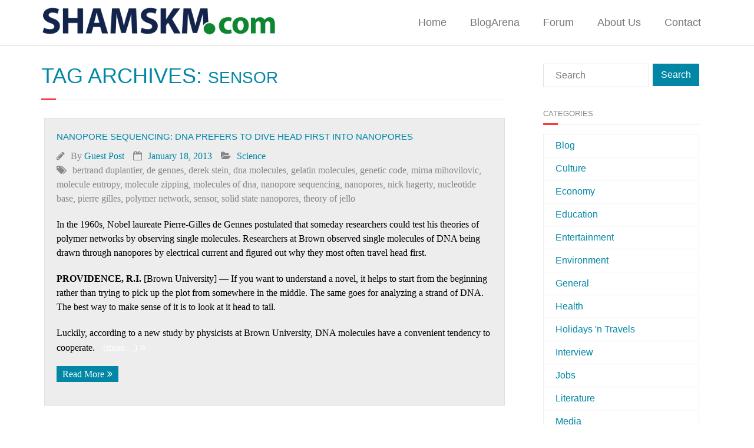

--- FILE ---
content_type: text/html; charset=UTF-8
request_url: https://www.shamskm.com/tag/sensor/
body_size: 13862
content:
<!DOCTYPE html>

<html lang="en-US">
<head>
<meta charset="UTF-8" />
<meta name="viewport" content="width=device-width" />
<link rel="profile" href="//gmpg.org/xfn/11" />
<link rel="pingback" href="https://www.shamskm.com/xmlrpc.php" />
	
<script src="https://cloud.ccm19.de/app.js?apiKey=e4e9c30a570df3c39138f9485509bb29db401f5c6e955aed&amp;domain=690b45eaf93564f19705f4b7" referrerpolicy="origin"></script>

<title>sensor &#8211; Shamskm: A site to exchange knowledge and solutions</title>
<meta name='robots' content='max-image-preview:large' />
<link rel='dns-prefetch' href='//dl.dropboxusercontent.com' />
<link rel='dns-prefetch' href='//s.w.org' />
<link rel="alternate" type="application/rss+xml" title="Shamskm: A site to exchange knowledge and solutions &raquo; Feed" href="https://www.shamskm.com/feed/" />
<link rel="alternate" type="application/rss+xml" title="Shamskm: A site to exchange knowledge and solutions &raquo; Comments Feed" href="https://www.shamskm.com/comments/feed/" />
<script id="wpp-js" src="https://www.shamskm.com/wp-content/plugins/wordpress-popular-posts/assets/js/wpp.min.js?ver=7.2.0" data-sampling="0" data-sampling-rate="100" data-api-url="https://www.shamskm.com/wp-json/wordpress-popular-posts" data-post-id="0" data-token="7de39bcecd" data-lang="0" data-debug="0" type="text/javascript"></script>
<link rel="alternate" type="application/rss+xml" title="Shamskm: A site to exchange knowledge and solutions &raquo; sensor Tag Feed" href="https://www.shamskm.com/tag/sensor/feed/" />
		<script type="text/javascript">
			window._wpemojiSettings = {"baseUrl":"https:\/\/s.w.org\/images\/core\/emoji\/13.1.0\/72x72\/","ext":".png","svgUrl":"https:\/\/s.w.org\/images\/core\/emoji\/13.1.0\/svg\/","svgExt":".svg","source":{"concatemoji":"https:\/\/www.shamskm.com\/wp-includes\/js\/wp-emoji-release.min.js?ver=5.8.3"}};
			!function(e,a,t){var n,r,o,i=a.createElement("canvas"),p=i.getContext&&i.getContext("2d");function s(e,t){var a=String.fromCharCode;p.clearRect(0,0,i.width,i.height),p.fillText(a.apply(this,e),0,0);e=i.toDataURL();return p.clearRect(0,0,i.width,i.height),p.fillText(a.apply(this,t),0,0),e===i.toDataURL()}function c(e){var t=a.createElement("script");t.src=e,t.defer=t.type="text/javascript",a.getElementsByTagName("head")[0].appendChild(t)}for(o=Array("flag","emoji"),t.supports={everything:!0,everythingExceptFlag:!0},r=0;r<o.length;r++)t.supports[o[r]]=function(e){if(!p||!p.fillText)return!1;switch(p.textBaseline="top",p.font="600 32px Arial",e){case"flag":return s([127987,65039,8205,9895,65039],[127987,65039,8203,9895,65039])?!1:!s([55356,56826,55356,56819],[55356,56826,8203,55356,56819])&&!s([55356,57332,56128,56423,56128,56418,56128,56421,56128,56430,56128,56423,56128,56447],[55356,57332,8203,56128,56423,8203,56128,56418,8203,56128,56421,8203,56128,56430,8203,56128,56423,8203,56128,56447]);case"emoji":return!s([10084,65039,8205,55357,56613],[10084,65039,8203,55357,56613])}return!1}(o[r]),t.supports.everything=t.supports.everything&&t.supports[o[r]],"flag"!==o[r]&&(t.supports.everythingExceptFlag=t.supports.everythingExceptFlag&&t.supports[o[r]]);t.supports.everythingExceptFlag=t.supports.everythingExceptFlag&&!t.supports.flag,t.DOMReady=!1,t.readyCallback=function(){t.DOMReady=!0},t.supports.everything||(n=function(){t.readyCallback()},a.addEventListener?(a.addEventListener("DOMContentLoaded",n,!1),e.addEventListener("load",n,!1)):(e.attachEvent("onload",n),a.attachEvent("onreadystatechange",function(){"complete"===a.readyState&&t.readyCallback()})),(n=t.source||{}).concatemoji?c(n.concatemoji):n.wpemoji&&n.twemoji&&(c(n.twemoji),c(n.wpemoji)))}(window,document,window._wpemojiSettings);
		</script>
		<style type="text/css">
img.wp-smiley,
img.emoji {
	display: inline !important;
	border: none !important;
	box-shadow: none !important;
	height: 1em !important;
	width: 1em !important;
	margin: 0 .07em !important;
	vertical-align: -0.1em !important;
	background: none !important;
	padding: 0 !important;
}
</style>
	<link rel='stylesheet' id='wp-block-library-css'  href='https://www.shamskm.com/wp-includes/css/dist/block-library/style.min.css?ver=5.8.3' type='text/css' media='all' />
<link rel='stylesheet' id='wpos-slick-style-css'  href='https://www.shamskm.com/wp-content/plugins/blog-designer-for-post-and-widget/assets/css/slick.css?ver=2.7.5' type='text/css' media='all' />
<link rel='stylesheet' id='bdpw-public-css-css'  href='https://www.shamskm.com/wp-content/plugins/blog-designer-for-post-and-widget/assets/css/bdpw-public.css?ver=2.7.5' type='text/css' media='all' />
<link rel='stylesheet' id='contact-form-7-css'  href='https://www.shamskm.com/wp-content/plugins/contact-form-7/includes/css/styles.css?ver=5.5.3' type='text/css' media='all' />
<link rel='stylesheet' id='wordpress-popular-posts-css-css'  href='https://www.shamskm.com/wp-content/plugins/wordpress-popular-posts/assets/css/wpp.css?ver=7.2.0' type='text/css' media='all' />
<link rel='stylesheet' id='parent-style-css'  href='https://www.shamskm.com/wp-content/themes/Minamaze_Pro/style.css?ver=5.8.3' type='text/css' media='all' />
<link rel='stylesheet' id='prettyPhoto-css'  href='https://www.shamskm.com/wp-content/themes/Minamaze_Pro/lib/extentions/prettyPhoto/css/prettyPhoto.css?ver=3.1.6' type='text/css' media='all' />
<link rel='stylesheet' id='thinkup-bootstrap-css'  href='https://www.shamskm.com/wp-content/themes/Minamaze_Pro/lib/extentions/bootstrap/css/bootstrap.min.css?ver=2.3.2' type='text/css' media='all' />
<link rel='stylesheet' id='dashicons-css'  href='https://www.shamskm.com/wp-includes/css/dashicons.min.css?ver=5.8.3' type='text/css' media='all' />
<link rel='stylesheet' id='font-awesome-css'  href='https://www.shamskm.com/wp-content/themes/Minamaze_Pro/lib/extentions/font-awesome/css/font-awesome.min.css?ver=4.7.0' type='text/css' media='all' />
<link rel='stylesheet' id='thinkup-shortcodes-css'  href='https://www.shamskm.com/wp-content/themes/Minamaze_Pro/styles/style-shortcodes.css?ver=1.11.0' type='text/css' media='all' />
<link rel='stylesheet' id='thinkup-style-css'  href='https://www.shamskm.com/wp-content/themes/Klecksquadrat/style.css?ver=1.11.0' type='text/css' media='all' />
<link rel='stylesheet' id='thinkup-portfolio-css'  href='https://www.shamskm.com/wp-content/themes/Minamaze_Pro/styles/style-portfolio.css?ver=1.11.0' type='text/css' media='all' />
<link rel='stylesheet' id='thinkup-responsive-css'  href='https://www.shamskm.com/wp-content/themes/Minamaze_Pro/styles/style-responsive.css?ver=1.11.0' type='text/css' media='all' />
<script type='text/javascript' src='https://www.shamskm.com/wp-includes/js/jquery/jquery.min.js?ver=3.6.0' id='jquery-core-js'></script>
<script type='text/javascript' src='https://www.shamskm.com/wp-includes/js/jquery/jquery-migrate.min.js?ver=3.3.2' id='jquery-migrate-js'></script>
<script type='text/javascript' src='https://www.shamskm.com/wp-content/themes/Minamaze_Pro/lib/scripts/plugins/sticky/jquery.sticky.js?ver=true' id='sticky-js'></script>
<script type='text/javascript' src='https://www.shamskm.com/wp-content/themes/Minamaze_Pro/lib/scripts/plugins/videoBG/jquery.videoBG.js?ver=0.2' id='videobg-js'></script>
<script type='text/javascript' src='https://www.shamskm.com/wp-content/themes/Minamaze_Pro/lib/scripts/retina.js?ver=0.0.2' id='retina-js'></script>
<script type='text/javascript' id='tweetscroll-js-extra'>
/* <![CDATA[ */
var PiTweetScroll = {"ajaxrequests":"https:\/\/www.shamskm.com\/wp-admin\/admin-ajax.php"};
/* ]]> */
</script>
<script type='text/javascript' src='https://www.shamskm.com/wp-content/themes/Minamaze_Pro/lib/widgets/twitterfeed/js/jquery.tweetscroll.js?ver=5.8.3' id='tweetscroll-js'></script>
<link rel="https://api.w.org/" href="https://www.shamskm.com/wp-json/" /><link rel="alternate" type="application/json" href="https://www.shamskm.com/wp-json/wp/v2/tags/13774" /><link rel="EditURI" type="application/rsd+xml" title="RSD" href="https://www.shamskm.com/xmlrpc.php?rsd" />
<link rel="wlwmanifest" type="application/wlwmanifest+xml" href="https://www.shamskm.com/wp-includes/wlwmanifest.xml" /> 
<meta name="generator" content="WordPress 5.8.3" />
<style type="text/css">0</style>            <style id="wpp-loading-animation-styles">@-webkit-keyframes bgslide{from{background-position-x:0}to{background-position-x:-200%}}@keyframes bgslide{from{background-position-x:0}to{background-position-x:-200%}}.wpp-widget-block-placeholder,.wpp-shortcode-placeholder{margin:0 auto;width:60px;height:3px;background:#dd3737;background:linear-gradient(90deg,#dd3737 0%,#571313 10%,#dd3737 100%);background-size:200% auto;border-radius:3px;-webkit-animation:bgslide 1s infinite linear;animation:bgslide 1s infinite linear}</style>
            <link rel="Shortcut Icon" type="image/x-icon" href="https://www.shamskm.com/wp-content/uploads/2020/12/shamskm-130.png" /><style type="text/css">
#content, #content button, #content input, #content select, #content textarea { font-size:16px}
#introaction-core, #introaction-core button, #introaction-core input, #introaction-core select, #introaction-core textarea { font-size:16px}
#outroaction-core, #outroaction-core button, #outroaction-core input, #outroaction-core select, #outroaction-core textarea { font-size:16px}
h3, #content h3,#introaction-core h3, #outroaction-core h3 { font-size:16px}
#pre-header #pre-header-core .menu > li > a, #pre-header-social li, #pre-header-social li a, #pre-header-search input { font-size:18px}
#pre-header #pre-header-core .sub-menu a { font-size:18px}
#header #header-core .menu > li > a, #header-responsive li a { font-size:18px}
#header #header-core .sub-menu a { font-size:18px}
</style><style>#body-core {background: #FFFFFF;}h1,h2,h3,h4,h5,h6 {color: #0187a5;}body,button,input,select,textarea {color: #000000;}#content a {color: #0187a5;}#content a:hover {color: #13244c;}#header,.header-style2.header-sticky #header-links {background: #FFFFFF !important;}.header-style2.header-sticky .is-sticky #header-links {border: none;}#header .menu > li.menu-hover > a,#header .menu > li.current_page_item > a,#header .menu > li.current-menu-ancestor > a,#header .menu > li > a:hover {background: #13244c;}#header .header-links > ul > li a {color: #777777;}#header .menu > li.menu-hover > a,#header .menu > li.current_page_item > a,#header .menu > li.current-menu-ancestor > a,#header .menu > li > a:hover {color: #FFFFFF;}#header .header-links .sub-menu {background: #FFFFFF;}#header .header-links .sub-menu li:hover,#header .header-links .sub-menu .current-menu-item {background: #FFFFFF;}#header .header-links .sub-menu a {border: none;}#header .header-links .sub-menu a {color: #777777;}#header .header-links .sub-menu a:hover,#header .header-links .sub-menu .current-menu-item a {color: #0187a5;}#header .header-links .sub-menu,#header .header-links .sub-menu li,.header-style2 #header-links {border-color: #FFFFFF;}#header .header-links .sub-menu a {border: none;}</style></head>

<body class="archive tag tag-sensor tag-13774 layout-sidebar-right layout-responsive layout-wide header-style1 header-sticky blog-style1 group-blog">
<div id="body-core" class="hfeed site">

	<header id="site-header">

		
		<div id="pre-header">
		<div class="wrap-safari">
		<div id="pre-header-core" class="main-navigation">
  
			
			
			
		</div>
		</div>
		</div>
		<!-- #pre-header -->

		<div id="header">
		<div id="header-core">

			<div id="logo">
			<a rel="home" href="https://www.shamskm.com/"><img src="https://www.shamskm.com/wp-content/uploads/2020/12/shamskm-130.png" alt="Logo"></a>			</div>

			<div id="header-links" class="main-navigation">
			<div id="header-links-inner" class="header-links">
				<ul id="menu-menu-1" class="menu"><li id="menu-item-30565" class="menu-item menu-item-type-custom menu-item-object-custom menu-item-30565"><a href="https://shamskm.com/">Home</a></li>
<li id="menu-item-30570" class="menu-item menu-item-type-post_type menu-item-object-page menu-item-30570"><a href="https://www.shamskm.com/blog/">BlogArena</a></li>
<li id="menu-item-30569" class="menu-item menu-item-type-custom menu-item-object-custom menu-item-30569"><a href="https://shamskm.com/forum/">Forum</a></li>
<li id="menu-item-30566" class="menu-item menu-item-type-post_type menu-item-object-page menu-item-30566"><a href="https://www.shamskm.com/about/">About Us</a></li>
<li id="menu-item-30568" class="menu-item menu-item-type-post_type menu-item-object-page menu-item-30568"><a href="https://www.shamskm.com/contact/">Contact</a></li>
</ul>			</div>
			</div>
			<!-- #header-links .main-navigation -->

			<div id="header-responsive"><a class="btn-navbar" data-toggle="collapse" data-target=".nav-collapse"><span class="icon-bar"></span><span class="icon-bar"></span><span class="icon-bar"></span></a><div id="header-responsive-inner" class="responsive-links nav-collapse collapse"><ul id="menu-menu-2" class=""><li class="menu-item menu-item-type-custom menu-item-object-custom menu-item-30565"><a href="https://shamskm.com/">Home</a></li>
<li class="menu-item menu-item-type-post_type menu-item-object-page menu-item-30570"><a href="https://www.shamskm.com/blog/">BlogArena</a></li>
<li class="menu-item menu-item-type-custom menu-item-object-custom menu-item-30569"><a href="https://shamskm.com/forum/">Forum</a></li>
<li class="menu-item menu-item-type-post_type menu-item-object-page menu-item-30566"><a href="https://www.shamskm.com/about/">About Us</a></li>
<li class="menu-item menu-item-type-post_type menu-item-object-page menu-item-30568"><a href="https://www.shamskm.com/contact/">Contact</a></li>
</ul></div></div><!-- #header-responsive -->
		</div>
		</div>
		<!-- #header -->
			</header>
	<!-- header -->

			
	<div id="content">
	<div id="content-core">

		<div id="main">
		<div id="intro" class="option1"><div id="intro-core"><h1 class="page-title"><span>Tag Archives: </span>sensor</h1></div></div>
		<div id="main-core">
			
				<div id="container">

								
					<div class="blog-grid element column-1">

					<article id="post-14171" class="blog-article post-14171 post type-post status-publish format-standard hentry category-science tag-bertrand-duplantier tag-de-gennes tag-derek-stein tag-dna-molecules tag-gelatin-molecules tag-genetic-code tag-mirna-mihovilovic tag-molecule-entropy tag-molecule-zipping tag-molecules-of-dna tag-nanopore-sequencing tag-nanopores tag-nick-hagerty tag-nucleotide-base tag-pierre-gilles tag-polymer-network tag-sensor tag-solid-state-nanopores tag-theory-of-jello">

						<header class="entry-header">
													</header>		

						<div class="entry-content">
							<h2 class="blog-title"><a href="https://www.shamskm.com/nanopore-sequencing-dna-prefers-to-dive-head-first-into-nanopores/" title="Permalink to Nanopore Sequencing: DNA Prefers to Dive Head First into Nanopores">Nanopore Sequencing: DNA Prefers to Dive Head First into Nanopores</a></h2>
							<div class="entry-meta"><span class="author"><i class="fa fa-pencil"></i>By <a href="https://www.shamskm.com/author/guest-post/" title="View all posts by Guest Post" rel="author">Guest Post</a></span><span class="date"><i class="fa fa-calendar-o"></i><a href="https://www.shamskm.com/nanopore-sequencing-dna-prefers-to-dive-head-first-into-nanopores/" title="Nanopore Sequencing: DNA Prefers to Dive Head First into Nanopores"><time datetime="2013-01-18T10:59:02+02:00">January 18, 2013</time></a></span><span class="category"><i class="fa fa-folder-open"></i><a href="https://www.shamskm.com/category/science/" rel="category tag">Science</a></span><span class="tags"><i class="fa fa-tags"></i><a href="https://www.shamskm.com/tag/bertrand-duplantier/" rel="tag">bertrand duplantier</a>, <a href="https://www.shamskm.com/tag/de-gennes/" rel="tag">de gennes</a>, <a href="https://www.shamskm.com/tag/derek-stein/" rel="tag">derek stein</a>, <a href="https://www.shamskm.com/tag/dna-molecules/" rel="tag">dna molecules</a>, <a href="https://www.shamskm.com/tag/gelatin-molecules/" rel="tag">gelatin molecules</a>, <a href="https://www.shamskm.com/tag/genetic-code/" rel="tag">genetic code</a>, <a href="https://www.shamskm.com/tag/mirna-mihovilovic/" rel="tag">mirna mihovilovic</a>, <a href="https://www.shamskm.com/tag/molecule-entropy/" rel="tag">molecule entropy</a>, <a href="https://www.shamskm.com/tag/molecule-zipping/" rel="tag">molecule zipping</a>, <a href="https://www.shamskm.com/tag/molecules-of-dna/" rel="tag">molecules of dna</a>, <a href="https://www.shamskm.com/tag/nanopore-sequencing/" rel="tag">nanopore sequencing</a>, <a href="https://www.shamskm.com/tag/nanopores/" rel="tag">nanopores</a>, <a href="https://www.shamskm.com/tag/nick-hagerty/" rel="tag">nick hagerty</a>, <a href="https://www.shamskm.com/tag/nucleotide-base/" rel="tag">nucleotide base</a>, <a href="https://www.shamskm.com/tag/pierre-gilles/" rel="tag">pierre gilles</a>, <a href="https://www.shamskm.com/tag/polymer-network/" rel="tag">polymer network</a>, <a href="https://www.shamskm.com/tag/sensor/" rel="tag">sensor</a>, <a href="https://www.shamskm.com/tag/solid-state-nanopores/" rel="tag">solid state nanopores</a>, <a href="https://www.shamskm.com/tag/theory-of-jello/" rel="tag">theory of jello</a></span></div>
							<p><span style="color: #000000;">In the 1960s, Nobel laureate Pierre-Gilles de Gennes postulated that someday researchers could test his theories of polymer networks by observing single molecules. Researchers at Brown observed single molecules of DNA being drawn through nanopores by electrical current and figured out why they most often travel head first.</span></p>
<p><span style="color: #000000;"><strong>PROVIDENCE, R.I.</strong> [Brown University] — If you want to understand a novel, it helps to start from the beginning rather than trying to pick up the plot from somewhere in the middle. The same goes for analyzing a strand of DNA. The best way to make sense of it is to look at it head to tail.</span></p>
<p><span style="color: #000000;">Luckily, according to a new study by physicists at Brown University, DNA molecules have a convenient tendency to cooperate. <a href="https://www.shamskm.com/nanopore-sequencing-dna-prefers-to-dive-head-first-into-nanopores/#more-14171" class="more-link"><span aria-label="Continue reading Nanopore Sequencing: DNA Prefers to Dive Head First into Nanopores">(more&hellip;)</span></a></span></p>
							<p><a href="https://www.shamskm.com/nanopore-sequencing-dna-prefers-to-dive-head-first-into-nanopores/" class="more-link themebutton">Read More</a></p>						</div>

					<div class="clearboth"></div>
					</article><!-- #post- -->	

					</div>

								
					<div class="blog-grid element column-1">

					<article id="post-11585" class="blog-article post-11585 post type-post status-publish format-standard hentry category-environment category-science tag-airplane tag-burning-fuel tag-climate-science tag-climatological-impact tag-cloud-geoengineering tag-environment tag-global-warming tag-john-latham tag-long-lived-clouds tag-marine-cloud-brightening tag-particle tag-phenomenon tag-pollutant tag-rob-wood tag-salt-water tag-satellite tag-science-fiction tag-sea-salt tag-sensor tag-ship-trails tag-sky tag-sunlight tag-warming">

						<header class="entry-header">
													</header>		

						<div class="entry-content">
							<h2 class="blog-title"><a href="https://www.shamskm.com/experiment-would-test-cloud-geoengineering-as-way-to-slow-warming/" title="Permalink to Experiment Would Test Cloud Geoengineering as Way to Slow Warming">Experiment Would Test Cloud Geoengineering as Way to Slow Warming</a></h2>
							<div class="entry-meta"><span class="author"><i class="fa fa-pencil"></i>By <a href="https://www.shamskm.com/author/guest-post/" title="View all posts by Guest Post" rel="author">Guest Post</a></span><span class="date"><i class="fa fa-calendar-o"></i><a href="https://www.shamskm.com/experiment-would-test-cloud-geoengineering-as-way-to-slow-warming/" title="Experiment Would Test Cloud Geoengineering as Way to Slow Warming"><time datetime="2012-08-20T21:18:18+02:00">August 20, 2012</time></a></span><span class="category"><i class="fa fa-folder-open"></i><a href="https://www.shamskm.com/category/environment/" rel="category tag">Environment</a>, <a href="https://www.shamskm.com/category/science/" rel="category tag">Science</a></span><span class="tags"><i class="fa fa-tags"></i><a href="https://www.shamskm.com/tag/airplane/" rel="tag">airplane</a>, <a href="https://www.shamskm.com/tag/burning-fuel/" rel="tag">burning fuel</a>, <a href="https://www.shamskm.com/tag/climate-science/" rel="tag">climate science</a>, <a href="https://www.shamskm.com/tag/climatological-impact/" rel="tag">climatological impact</a>, <a href="https://www.shamskm.com/tag/cloud-geoengineering/" rel="tag">cloud geoengineering</a>, <a href="https://www.shamskm.com/tag/environment/" rel="tag">Environment</a>, <a href="https://www.shamskm.com/tag/global-warming/" rel="tag">global warming</a>, <a href="https://www.shamskm.com/tag/john-latham/" rel="tag">john latham</a>, <a href="https://www.shamskm.com/tag/long-lived-clouds/" rel="tag">long lived clouds</a>, <a href="https://www.shamskm.com/tag/marine-cloud-brightening/" rel="tag">marine cloud brightening</a>, <a href="https://www.shamskm.com/tag/particle/" rel="tag">particle</a>, <a href="https://www.shamskm.com/tag/phenomenon/" rel="tag">phenomenon</a>, <a href="https://www.shamskm.com/tag/pollutant/" rel="tag">pollutant</a>, <a href="https://www.shamskm.com/tag/rob-wood/" rel="tag">rob wood</a>, <a href="https://www.shamskm.com/tag/salt-water/" rel="tag">salt water</a>, <a href="https://www.shamskm.com/tag/satellite/" rel="tag">satellite</a>, <a href="https://www.shamskm.com/tag/science-fiction/" rel="tag">science fiction</a>, <a href="https://www.shamskm.com/tag/sea-salt/" rel="tag">sea salt</a>, <a href="https://www.shamskm.com/tag/sensor/" rel="tag">sensor</a>, <a href="https://www.shamskm.com/tag/ship-trails/" rel="tag">ship trails</a>, <a href="https://www.shamskm.com/tag/sky/" rel="tag">sky</a>, <a href="https://www.shamskm.com/tag/sunlight/" rel="tag">sunlight</a>, <a href="https://www.shamskm.com/tag/warming/" rel="tag">warming</a></span></div>
							<p><span style="color: #000000;">Even though it sounds like science fiction, researchers are taking a second look at a controversial idea that uses futuristic ships to shoot salt water high into the sky over the oceans, creating clouds that reflect sunlight and thus counter global warming.</span></p>
<p><a href="https://www.atmos.washington.edu/" target="_blank"><span style="color: #000080;">University of Washington</span></a><span style="color: #000000;"> atmospheric physicist </span><a href="https://www.atmos.washington.edu/%7Erobwood/" target="_blank"><span style="color: #000080;">Rob Wood</span></a><span style="color: #000000;"> describes a possible way to run an experiment to test the concept on a small scale in a comprehensive paper published this month in the journal </span><a href="https://rsta.royalsocietypublishing.org/content/370/1974/4217.abstract" target="_blank"><span style="color: #000080;">Philosophical Transactions of the Royal Society</span></a><span style="color: #000000;">.</span></p>
<p><span style="color: #000000;">The point of the paper — which includes updates on the latest study into what kind of ship would be best to spray the salt water into the sky, how large the water droplets should be and the potential climatological impacts — is to encourage more scientists to consider the idea of marine cloud brightening and even poke holes in it. In the paper, he and a colleague detail an experiment to test the concept. <a href="https://www.shamskm.com/experiment-would-test-cloud-geoengineering-as-way-to-slow-warming/#more-11585" class="more-link"><span aria-label="Continue reading Experiment Would Test Cloud Geoengineering as Way to Slow Warming">(more&hellip;)</span></a></span></p>
							<p><a href="https://www.shamskm.com/experiment-would-test-cloud-geoengineering-as-way-to-slow-warming/" class="more-link themebutton">Read More</a></p>						</div>

					<div class="clearboth"></div>
					</article><!-- #post- -->	

					</div>

								
					<div class="blog-grid element column-1">

					<article id="post-11243" class="blog-article post-11243 post type-post status-publish format-standard hentry category-science tag-amanda-wu tag-behavior-of-materials tag-carbon-nanotube tag-china tag-chou-research-group tag-composite-applications tag-fiber tag-force tag-go-big tag-macroscale tag-nanoscale tag-sensor tag-strain tag-strain-rate tag-tsinghua-university tag-tsu-wei-chou tag-university-of-delaware tag-van-der-waals tag-weibang-lu">

						<header class="entry-header">
													</header>		

						<div class="entry-content">
							<h2 class="blog-title"><a href="https://www.shamskm.com/going-big/" title="Permalink to Going Big">Going Big</a></h2>
							<div class="entry-meta"><span class="author"><i class="fa fa-pencil"></i>By <a href="https://www.shamskm.com/author/guest-post/" title="View all posts by Guest Post" rel="author">Guest Post</a></span><span class="date"><i class="fa fa-calendar-o"></i><a href="https://www.shamskm.com/going-big/" title="Going Big"><time datetime="2012-07-23T22:50:14+02:00">July 23, 2012</time></a></span><span class="category"><i class="fa fa-folder-open"></i><a href="https://www.shamskm.com/category/science/" rel="category tag">Science</a></span><span class="tags"><i class="fa fa-tags"></i><a href="https://www.shamskm.com/tag/amanda-wu/" rel="tag">amanda wu</a>, <a href="https://www.shamskm.com/tag/behavior-of-materials/" rel="tag">behavior of materials</a>, <a href="https://www.shamskm.com/tag/carbon-nanotube/" rel="tag">carbon nanotube</a>, <a href="https://www.shamskm.com/tag/china/" rel="tag">China</a>, <a href="https://www.shamskm.com/tag/chou-research-group/" rel="tag">chou research group</a>, <a href="https://www.shamskm.com/tag/composite-applications/" rel="tag">composite applications</a>, <a href="https://www.shamskm.com/tag/fiber/" rel="tag">fiber</a>, <a href="https://www.shamskm.com/tag/force/" rel="tag">force</a>, <a href="https://www.shamskm.com/tag/go-big/" rel="tag">go big</a>, <a href="https://www.shamskm.com/tag/macroscale/" rel="tag">macroscale</a>, <a href="https://www.shamskm.com/tag/nanoscale/" rel="tag">nanoscale</a>, <a href="https://www.shamskm.com/tag/sensor/" rel="tag">sensor</a>, <a href="https://www.shamskm.com/tag/strain/" rel="tag">strain</a>, <a href="https://www.shamskm.com/tag/strain-rate/" rel="tag">strain rate</a>, <a href="https://www.shamskm.com/tag/tsinghua-university/" rel="tag">tsinghua university</a>, <a href="https://www.shamskm.com/tag/tsu-wei-chou/" rel="tag">tsu wei chou</a>, <a href="https://www.shamskm.com/tag/university-of-delaware/" rel="tag">university of delaware</a>, <a href="https://www.shamskm.com/tag/van-der-waals/" rel="tag">van der waals</a>, <a href="https://www.shamskm.com/tag/weibang-lu/" rel="tag">weibang lu</a></span></div>
							<p><span style="color: #3366ff;"><strong>UD researchers report progress in development of carbon nanotube-based continuous fibers</strong></span></p>
<p><span style="color: #000000;">The Chou research group in the University of Delaware&#8217;s </span><a href="https://www.engr.udel.edu/" target="_blank"><span style="color: #000080;">College of Engineering</span></a><span style="color: #000000;"> recently reported on advances in carbon nanotube-based continuous fibers with invited articles in <em>Advanced Materials</em> and <em>Materials Today</em>, two high impact scientific journals.</span></p>
<p><span style="color: #000000;">According to Tsu-Wei Chou, Pierre S. du Pont Chair of Engineering, who co-authored the articles with colleagues Weibang Lu and Amanda Wu, there has been a concerted scientific effort over the last decade to “go big” – to translate the superb physical and mechanical properties of nanoscale carbon nanotubes to the macroscale. <a href="https://www.shamskm.com/going-big/#more-11243" class="more-link"><span aria-label="Continue reading Going Big">(more&hellip;)</span></a></span></p>
							<p><a href="https://www.shamskm.com/going-big/" class="more-link themebutton">Read More</a></p>						</div>

					<div class="clearboth"></div>
					</article><!-- #post- -->	

					</div>

								
					<div class="blog-grid element column-1">

					<article id="post-7814" class="blog-article post-7814 post type-post status-publish format-standard hentry category-science tag-active-volcano tag-airborne-radar tag-big-island tag-deformation tag-dryden-flight-research-center tag-earth-surface tag-east-rift-zone tag-edwards tag-hawaii tag-interferometry tag-jet-propulsion-laboratory tag-kilauea-volcano tag-nasa tag-pasadena tag-pulses-of-microwave-energy tag-research-aircraft tag-sensor tag-uavsar tag-uninhabited-aerial-vehicle-synthetic-aperture-radar">

						<header class="entry-header">
													</header>		

						<div class="entry-content">
							<h2 class="blog-title"><a href="https://www.shamskm.com/nasa-radar-to-study-hawaiis-most-active-volcano/" title="Permalink to NASA Radar to Study Hawaii&#8217;s Most Active Volcano">NASA Radar to Study Hawaii&#8217;s Most Active Volcano</a></h2>
							<div class="entry-meta"><span class="author"><i class="fa fa-pencil"></i>By <a href="https://www.shamskm.com/author/guest-post/" title="View all posts by Guest Post" rel="author">Guest Post</a></span><span class="date"><i class="fa fa-calendar-o"></i><a href="https://www.shamskm.com/nasa-radar-to-study-hawaiis-most-active-volcano/" title="NASA Radar to Study Hawaii&#8217;s Most Active Volcano"><time datetime="2012-01-12T19:17:54+02:00">January 12, 2012</time></a></span><span class="category"><i class="fa fa-folder-open"></i><a href="https://www.shamskm.com/category/science/" rel="category tag">Science</a></span><span class="tags"><i class="fa fa-tags"></i><a href="https://www.shamskm.com/tag/active-volcano/" rel="tag">active volcano</a>, <a href="https://www.shamskm.com/tag/airborne-radar/" rel="tag">airborne radar</a>, <a href="https://www.shamskm.com/tag/big-island/" rel="tag">big island</a>, <a href="https://www.shamskm.com/tag/deformation/" rel="tag">deformation</a>, <a href="https://www.shamskm.com/tag/dryden-flight-research-center/" rel="tag">dryden flight research center</a>, <a href="https://www.shamskm.com/tag/earth-surface/" rel="tag">earth surface</a>, <a href="https://www.shamskm.com/tag/east-rift-zone/" rel="tag">east rift zone</a>, <a href="https://www.shamskm.com/tag/edwards/" rel="tag">edwards</a>, <a href="https://www.shamskm.com/tag/hawaii/" rel="tag">hawaii</a>, <a href="https://www.shamskm.com/tag/interferometry/" rel="tag">interferometry</a>, <a href="https://www.shamskm.com/tag/jet-propulsion-laboratory/" rel="tag">jet propulsion laboratory</a>, <a href="https://www.shamskm.com/tag/kilauea-volcano/" rel="tag">kilauea volcano</a>, <a href="https://www.shamskm.com/tag/nasa/" rel="tag">NASA</a>, <a href="https://www.shamskm.com/tag/pasadena/" rel="tag">pasadena</a>, <a href="https://www.shamskm.com/tag/pulses-of-microwave-energy/" rel="tag">pulses of microwave energy</a>, <a href="https://www.shamskm.com/tag/research-aircraft/" rel="tag">research aircraft</a>, <a href="https://www.shamskm.com/tag/sensor/" rel="tag">sensor</a>, <a href="https://www.shamskm.com/tag/uavsar/" rel="tag">uavsar</a>, <a href="https://www.shamskm.com/tag/uninhabited-aerial-vehicle-synthetic-aperture-radar/" rel="tag">uninhabited aerial vehicle synthetic aperture radar</a></span></div>
							<p><span style="color: #000000;">An airborne radar developed by NASA&#8217;s Jet Propulsion Laboratory, Pasadena, Calif., has returned to Hawaii to continue its study of Kilauea volcano, Hawaii&#8217;s current most active volcano. </span></p>
<p><span style="color: #000000;"> The Uninhabited Aerial Vehicle Synthetic Aperture Radar, or UAVSAR, mounted in a pod under NASA&#8217;s G-III research aircraft from NASA&#8217;s Dryden Flight Research Center, Edwards, Calif., returned to Hawaii&#8217;s Big Island on Jan. 7. The one-week airborne campaign will help scientists better understand processes occurring under Earth&#8217;s surface at Kilauea.</span> <a href="https://www.shamskm.com/nasa-radar-to-study-hawaiis-most-active-volcano/#more-7814" class="more-link"><span aria-label="Continue reading NASA Radar to Study Hawaii&#8217;s Most Active Volcano">(more&hellip;)</span></a></p>
							<p><a href="https://www.shamskm.com/nasa-radar-to-study-hawaiis-most-active-volcano/" class="more-link themebutton">Read More</a></p>						</div>

					<div class="clearboth"></div>
					</article><!-- #post- -->	

					</div>

								
					<div class="blog-grid element column-1">

					<article id="post-5626" class="blog-article post-5626 post type-post status-publish format-standard hentry category-environment tag-bacterial-microbes tag-benjamin-van-mooy tag-bethanie-edwards tag-breaking-down-the-oil-slick tag-catherine-a-carmichael tag-christopher-m-reddy tag-deepwater-horizon-spill tag-dilution tag-dispersion tag-evaporation tag-gulf-of-mexico tag-gulf-waters tag-krista-longnecker tag-largest-oil-spill-in-history tag-macondo-well tag-metabolic-potential tag-microbes tag-new-cells tag-nitrogen tag-nutrients tag-oil-consumption-by-the-microbes tag-oxygen-levels-in-water-samples tag-oxygen-optode tag-oxygen-to-create-carbon-dioxide-and-energy tag-phosphorus tag-richard-camilli tag-sensor tag-state-of-the-art-methods tag-surface-oil-slick tag-whoi tag-woods-hole-oceanographic-institution">

						<header class="entry-header">
													</header>		

						<div class="entry-content">
							<h2 class="blog-title"><a href="https://www.shamskm.com/whoi-study-reports-microbes-consumed-oil-in-gulf-slick-at-unexpected-rates/" title="Permalink to WHOI Study Reports Microbes Consumed Oil in Gulf Slick at Unexpected Rates">WHOI Study Reports Microbes Consumed Oil in Gulf Slick at Unexpected Rates</a></h2>
							<div class="entry-meta"><span class="author"><i class="fa fa-pencil"></i>By <a href="https://www.shamskm.com/author/guest-post/" title="View all posts by Guest Post" rel="author">Guest Post</a></span><span class="date"><i class="fa fa-calendar-o"></i><a href="https://www.shamskm.com/whoi-study-reports-microbes-consumed-oil-in-gulf-slick-at-unexpected-rates/" title="WHOI Study Reports Microbes Consumed Oil in Gulf Slick at Unexpected Rates"><time datetime="2011-08-04T17:41:36+02:00">August 4, 2011</time></a></span><span class="category"><i class="fa fa-folder-open"></i><a href="https://www.shamskm.com/category/environment/" rel="category tag">Environment</a></span><span class="tags"><i class="fa fa-tags"></i><a href="https://www.shamskm.com/tag/bacterial-microbes/" rel="tag">bacterial microbes</a>, <a href="https://www.shamskm.com/tag/benjamin-van-mooy/" rel="tag">benjamin van mooy</a>, <a href="https://www.shamskm.com/tag/bethanie-edwards/" rel="tag">bethanie edwards</a>, <a href="https://www.shamskm.com/tag/breaking-down-the-oil-slick/" rel="tag">breaking down the oil slick</a>, <a href="https://www.shamskm.com/tag/catherine-a-carmichael/" rel="tag">catherine a carmichael</a>, <a href="https://www.shamskm.com/tag/christopher-m-reddy/" rel="tag">christopher m reddy</a>, <a href="https://www.shamskm.com/tag/deepwater-horizon-spill/" rel="tag">deepwater horizon spill</a>, <a href="https://www.shamskm.com/tag/dilution/" rel="tag">dilution</a>, <a href="https://www.shamskm.com/tag/dispersion/" rel="tag">dispersion</a>, <a href="https://www.shamskm.com/tag/evaporation/" rel="tag">evaporation</a>, <a href="https://www.shamskm.com/tag/gulf-of-mexico/" rel="tag">gulf of mexico</a>, <a href="https://www.shamskm.com/tag/gulf-waters/" rel="tag">gulf waters</a>, <a href="https://www.shamskm.com/tag/krista-longnecker/" rel="tag">krista longnecker</a>, <a href="https://www.shamskm.com/tag/largest-oil-spill-in-history/" rel="tag">largest oil spill in history</a>, <a href="https://www.shamskm.com/tag/macondo-well/" rel="tag">macondo well</a>, <a href="https://www.shamskm.com/tag/metabolic-potential/" rel="tag">metabolic potential</a>, <a href="https://www.shamskm.com/tag/microbes/" rel="tag">microbes</a>, <a href="https://www.shamskm.com/tag/new-cells/" rel="tag">new cells</a>, <a href="https://www.shamskm.com/tag/nitrogen/" rel="tag">nitrogen</a>, <a href="https://www.shamskm.com/tag/nutrients/" rel="tag">nutrients</a>, <a href="https://www.shamskm.com/tag/oil-consumption-by-the-microbes/" rel="tag">oil consumption by the microbes</a>, <a href="https://www.shamskm.com/tag/oxygen-levels-in-water-samples/" rel="tag">oxygen levels in water samples</a>, <a href="https://www.shamskm.com/tag/oxygen-optode/" rel="tag">oxygen optode</a>, <a href="https://www.shamskm.com/tag/oxygen-to-create-carbon-dioxide-and-energy/" rel="tag">oxygen to create carbon dioxide and energy</a>, <a href="https://www.shamskm.com/tag/phosphorus/" rel="tag">phosphorus</a>, <a href="https://www.shamskm.com/tag/richard-camilli/" rel="tag">richard camilli</a>, <a href="https://www.shamskm.com/tag/sensor/" rel="tag">sensor</a>, <a href="https://www.shamskm.com/tag/state-of-the-art-methods/" rel="tag">state of the art methods</a>, <a href="https://www.shamskm.com/tag/surface-oil-slick/" rel="tag">surface oil slick</a>, <a href="https://www.shamskm.com/tag/whoi/" rel="tag">whoi</a>, <a href="https://www.shamskm.com/tag/woods-hole-oceanographic-institution/" rel="tag">woods hole oceanographic institution</a></span></div>
							<p><span style="color: #000000;">More than a year after the largest oil spill in history, perhaps the dominant lingering question about the Deepwater Horizon spill is, “What happened to the oil?” Now, in the first published study to explain the role of microbes in breaking down the oil slick on the surface of the Gulf of Mexico, Woods Hole Oceanographic Institution (WHOI) researchers have come up with answers that represent both surprisingly good news and a head-scratching mystery.</span></p>
<p><span style="color: #000000;">In research scheduled to be published in the Aug. 2 online edition of <em>Environmental Research Letters</em>, the WHOI team studied samples from the surface oil slick and surrounding Gulf waters. They found that bacterial microbes inside the slick degraded the oil at a rate five times faster than microbes outside the slick—accounting in large part for the disappearance of the slick some three weeks after Deepwater Horizon’s Macondo well was shut off. <a href="https://www.shamskm.com/whoi-study-reports-microbes-consumed-oil-in-gulf-slick-at-unexpected-rates/#more-5626" class="more-link"><span aria-label="Continue reading WHOI Study Reports Microbes Consumed Oil in Gulf Slick at Unexpected Rates">(more&hellip;)</span></a></span></p>
							<p><a href="https://www.shamskm.com/whoi-study-reports-microbes-consumed-oil-in-gulf-slick-at-unexpected-rates/" class="more-link themebutton">Read More</a></p>						</div>

					<div class="clearboth"></div>
					</article><!-- #post- -->	

					</div>

								
					<div class="blog-grid element column-1">

					<article id="post-3848" class="blog-article post-3848 post type-post status-publish format-standard hentry category-environment tag-coastal-waters tag-oil-contaminants tag-presence-of-oil tag-saltwater tag-sensor tag-water-sample">

						<header class="entry-header">
													</header>		

						<div class="entry-content">
							<h2 class="blog-title"><a href="https://www.shamskm.com/gulf-coast-monitor-sensor-designed-to-detect-oil-contaminants-in-saltwater/" title="Permalink to Gulf Coast Monitor: Sensor Designed to Detect Oil Contaminants in Saltwater">Gulf Coast Monitor: Sensor Designed to Detect Oil Contaminants in Saltwater</a></h2>
							<div class="entry-meta"><span class="author"><i class="fa fa-pencil"></i>By <a href="https://www.shamskm.com/author/guest-post/" title="View all posts by Guest Post" rel="author">Guest Post</a></span><span class="date"><i class="fa fa-calendar-o"></i><a href="https://www.shamskm.com/gulf-coast-monitor-sensor-designed-to-detect-oil-contaminants-in-saltwater/" title="Gulf Coast Monitor: Sensor Designed to Detect Oil Contaminants in Saltwater"><time datetime="2011-03-15T21:27:47+02:00">March 15, 2011</time></a></span><span class="category"><i class="fa fa-folder-open"></i><a href="https://www.shamskm.com/category/environment/" rel="category tag">Environment</a></span><span class="tags"><i class="fa fa-tags"></i><a href="https://www.shamskm.com/tag/coastal-waters/" rel="tag">coastal waters</a>, <a href="https://www.shamskm.com/tag/oil-contaminants/" rel="tag">oil contaminants</a>, <a href="https://www.shamskm.com/tag/presence-of-oil/" rel="tag">presence of oil</a>, <a href="https://www.shamskm.com/tag/saltwater/" rel="tag">saltwater</a>, <a href="https://www.shamskm.com/tag/sensor/" rel="tag">sensor</a>, <a href="https://www.shamskm.com/tag/water-sample/" rel="tag">water sample</a></span></div>
							<p><span style="color: #000000;">With more than 20,000 abandoned and active gas and oil wells in the Gulf of Mexico, oil leaks and spills pose a continuous threat to the region&#8217;s ecosystem. Monitoring the health of the ecosystems helps ensure the sustainability of natural resources, and helps protect human health and the environment.</span> <a href="https://www.shamskm.com/gulf-coast-monitor-sensor-designed-to-detect-oil-contaminants-in-saltwater/#more-3848" class="more-link"><span aria-label="Continue reading Gulf Coast Monitor: Sensor Designed to Detect Oil Contaminants in Saltwater">(more&hellip;)</span></a></p>
							<p><a href="https://www.shamskm.com/gulf-coast-monitor-sensor-designed-to-detect-oil-contaminants-in-saltwater/" class="more-link themebutton">Read More</a></p>						</div>

					<div class="clearboth"></div>
					</article><!-- #post- -->	

					</div>

				
				</div><div class="clearboth"></div>

				
			

		</div><!-- #main-core -->
		</div><!-- #main -->
		
		<div id="sidebar">
		<div id="sidebar-core">

						<aside class="widget widget_search">	<form method="get" class="searchform" action="https://www.shamskm.com/" role="search">
		<input type="text" class="search" name="s" value="" placeholder="Search" />
		<input type="submit" class="searchsubmit" name="submit" value="Search" />
	</form></aside><aside class="widget widget_categories"><h3 class="widget-title">Categories</h3>
			<ul>
					<li class="cat-item cat-item-85693"><a href="https://www.shamskm.com/category/blog/">Blog</a>
</li>
	<li class="cat-item cat-item-5"><a href="https://www.shamskm.com/category/culture/">Culture</a>
</li>
	<li class="cat-item cat-item-583"><a href="https://www.shamskm.com/category/economy/">Economy</a>
</li>
	<li class="cat-item cat-item-44"><a href="https://www.shamskm.com/category/education/">Education</a>
</li>
	<li class="cat-item cat-item-2360"><a href="https://www.shamskm.com/category/entertainment/">Entertainment</a>
</li>
	<li class="cat-item cat-item-4"><a href="https://www.shamskm.com/category/environment/">Environment</a>
</li>
	<li class="cat-item cat-item-3"><a href="https://www.shamskm.com/category/general/">General</a>
</li>
	<li class="cat-item cat-item-9"><a href="https://www.shamskm.com/category/health/">Health</a>
</li>
	<li class="cat-item cat-item-20102"><a href="https://www.shamskm.com/category/holidays-2/" title="About travels and holidays">Holidays &#039;n Travels</a>
</li>
	<li class="cat-item cat-item-49637"><a href="https://www.shamskm.com/category/interview/">Interview</a>
</li>
	<li class="cat-item cat-item-40674"><a href="https://www.shamskm.com/category/jobs-2/">Jobs</a>
</li>
	<li class="cat-item cat-item-75192"><a href="https://www.shamskm.com/category/literature/" title="literature">Literature</a>
</li>
	<li class="cat-item cat-item-7"><a href="https://www.shamskm.com/category/media/">Media</a>
</li>
	<li class="cat-item cat-item-37817"><a href="https://www.shamskm.com/category/mylife/" title="Stories of my life. Stories are larger than Life!!!">myLife</a>
</li>
	<li class="cat-item cat-item-11"><a href="https://www.shamskm.com/category/nature/">Nature</a>
</li>
	<li class="cat-item cat-item-79083"><a href="https://www.shamskm.com/category/education/planet-iq/" title="test your iq">Planet IQ</a>
</li>
	<li class="cat-item cat-item-1832"><a href="https://www.shamskm.com/category/politics/">Politics</a>
</li>
	<li class="cat-item cat-item-70"><a href="https://www.shamskm.com/category/science/">Science</a>
</li>
	<li class="cat-item cat-item-10124"><a href="https://www.shamskm.com/category/science_fiction/" title="Science fiction blog, stories, fantasies etc.">Science Fiction</a>
</li>
	<li class="cat-item cat-item-65127"><a href="https://www.shamskm.com/category/sex-lessons/">Sex</a>
</li>
	<li class="cat-item cat-item-39417"><a href="https://www.shamskm.com/category/short-stories/" title="Category for short stories">Short stories</a>
</li>
	<li class="cat-item cat-item-46607"><a href="https://www.shamskm.com/category/small-business-2/">Small Business</a>
</li>
	<li class="cat-item cat-item-1573"><a href="https://www.shamskm.com/category/sports/">Sports</a>
</li>
	<li class="cat-item cat-item-6"><a href="https://www.shamskm.com/category/technology/">Technology</a>
</li>
	<li class="cat-item cat-item-91852"><a href="https://www.shamskm.com/category/tutorials/">Tutorials</a>
</li>
	<li class="cat-item cat-item-1"><a href="https://www.shamskm.com/category/uncategorized/">Uncategorized</a>
</li>
	<li class="cat-item cat-item-2902"><a href="https://www.shamskm.com/category/weapons/">Weapons</a>
</li>
	<li class="cat-item cat-item-8"><a href="https://www.shamskm.com/category/wordpress-23/">Wordpress 2.3</a>
</li>
			</ul>

			</aside><aside class="widget widget_archive"><h3 class="widget-title">Archives</h3>		<label class="screen-reader-text" for="archives-dropdown-2">Archives</label>
		<select id="archives-dropdown-2" name="archive-dropdown">
			
			<option value="">Select Month</option>
				<option value='https://www.shamskm.com/2025/12/'> December 2025 </option>
	<option value='https://www.shamskm.com/2025/11/'> November 2025 </option>
	<option value='https://www.shamskm.com/2025/10/'> October 2025 </option>
	<option value='https://www.shamskm.com/2025/09/'> September 2025 </option>
	<option value='https://www.shamskm.com/2025/08/'> August 2025 </option>
	<option value='https://www.shamskm.com/2025/07/'> July 2025 </option>
	<option value='https://www.shamskm.com/2025/06/'> June 2025 </option>
	<option value='https://www.shamskm.com/2025/05/'> May 2025 </option>
	<option value='https://www.shamskm.com/2025/04/'> April 2025 </option>
	<option value='https://www.shamskm.com/2025/03/'> March 2025 </option>
	<option value='https://www.shamskm.com/2025/02/'> February 2025 </option>
	<option value='https://www.shamskm.com/2025/01/'> January 2025 </option>
	<option value='https://www.shamskm.com/2024/11/'> November 2024 </option>
	<option value='https://www.shamskm.com/2024/10/'> October 2024 </option>
	<option value='https://www.shamskm.com/2024/09/'> September 2024 </option>
	<option value='https://www.shamskm.com/2024/08/'> August 2024 </option>
	<option value='https://www.shamskm.com/2024/07/'> July 2024 </option>
	<option value='https://www.shamskm.com/2024/06/'> June 2024 </option>
	<option value='https://www.shamskm.com/2024/05/'> May 2024 </option>
	<option value='https://www.shamskm.com/2024/04/'> April 2024 </option>
	<option value='https://www.shamskm.com/2024/03/'> March 2024 </option>
	<option value='https://www.shamskm.com/2024/02/'> February 2024 </option>
	<option value='https://www.shamskm.com/2024/01/'> January 2024 </option>
	<option value='https://www.shamskm.com/2023/12/'> December 2023 </option>
	<option value='https://www.shamskm.com/2023/11/'> November 2023 </option>
	<option value='https://www.shamskm.com/2023/10/'> October 2023 </option>
	<option value='https://www.shamskm.com/2023/09/'> September 2023 </option>
	<option value='https://www.shamskm.com/2023/08/'> August 2023 </option>
	<option value='https://www.shamskm.com/2023/07/'> July 2023 </option>
	<option value='https://www.shamskm.com/2023/06/'> June 2023 </option>
	<option value='https://www.shamskm.com/2023/05/'> May 2023 </option>
	<option value='https://www.shamskm.com/2023/04/'> April 2023 </option>
	<option value='https://www.shamskm.com/2023/03/'> March 2023 </option>
	<option value='https://www.shamskm.com/2023/02/'> February 2023 </option>
	<option value='https://www.shamskm.com/2023/01/'> January 2023 </option>
	<option value='https://www.shamskm.com/2022/12/'> December 2022 </option>
	<option value='https://www.shamskm.com/2022/11/'> November 2022 </option>
	<option value='https://www.shamskm.com/2022/10/'> October 2022 </option>
	<option value='https://www.shamskm.com/2022/09/'> September 2022 </option>
	<option value='https://www.shamskm.com/2022/08/'> August 2022 </option>
	<option value='https://www.shamskm.com/2022/07/'> July 2022 </option>
	<option value='https://www.shamskm.com/2022/06/'> June 2022 </option>
	<option value='https://www.shamskm.com/2022/05/'> May 2022 </option>
	<option value='https://www.shamskm.com/2022/04/'> April 2022 </option>
	<option value='https://www.shamskm.com/2022/03/'> March 2022 </option>
	<option value='https://www.shamskm.com/2022/02/'> February 2022 </option>
	<option value='https://www.shamskm.com/2022/01/'> January 2022 </option>
	<option value='https://www.shamskm.com/2021/12/'> December 2021 </option>
	<option value='https://www.shamskm.com/2021/11/'> November 2021 </option>
	<option value='https://www.shamskm.com/2021/10/'> October 2021 </option>
	<option value='https://www.shamskm.com/2021/09/'> September 2021 </option>
	<option value='https://www.shamskm.com/2021/08/'> August 2021 </option>
	<option value='https://www.shamskm.com/2021/07/'> July 2021 </option>
	<option value='https://www.shamskm.com/2021/06/'> June 2021 </option>
	<option value='https://www.shamskm.com/2021/05/'> May 2021 </option>
	<option value='https://www.shamskm.com/2021/04/'> April 2021 </option>
	<option value='https://www.shamskm.com/2021/03/'> March 2021 </option>
	<option value='https://www.shamskm.com/2021/02/'> February 2021 </option>
	<option value='https://www.shamskm.com/2021/01/'> January 2021 </option>
	<option value='https://www.shamskm.com/2020/12/'> December 2020 </option>
	<option value='https://www.shamskm.com/2020/11/'> November 2020 </option>
	<option value='https://www.shamskm.com/2020/10/'> October 2020 </option>
	<option value='https://www.shamskm.com/2020/09/'> September 2020 </option>
	<option value='https://www.shamskm.com/2020/08/'> August 2020 </option>
	<option value='https://www.shamskm.com/2020/07/'> July 2020 </option>
	<option value='https://www.shamskm.com/2020/06/'> June 2020 </option>
	<option value='https://www.shamskm.com/2020/05/'> May 2020 </option>
	<option value='https://www.shamskm.com/2020/04/'> April 2020 </option>
	<option value='https://www.shamskm.com/2020/03/'> March 2020 </option>
	<option value='https://www.shamskm.com/2020/02/'> February 2020 </option>
	<option value='https://www.shamskm.com/2020/01/'> January 2020 </option>
	<option value='https://www.shamskm.com/2019/12/'> December 2019 </option>
	<option value='https://www.shamskm.com/2019/11/'> November 2019 </option>
	<option value='https://www.shamskm.com/2019/10/'> October 2019 </option>
	<option value='https://www.shamskm.com/2019/09/'> September 2019 </option>
	<option value='https://www.shamskm.com/2019/08/'> August 2019 </option>
	<option value='https://www.shamskm.com/2019/07/'> July 2019 </option>
	<option value='https://www.shamskm.com/2019/06/'> June 2019 </option>
	<option value='https://www.shamskm.com/2019/05/'> May 2019 </option>
	<option value='https://www.shamskm.com/2019/04/'> April 2019 </option>
	<option value='https://www.shamskm.com/2019/03/'> March 2019 </option>
	<option value='https://www.shamskm.com/2019/02/'> February 2019 </option>
	<option value='https://www.shamskm.com/2019/01/'> January 2019 </option>
	<option value='https://www.shamskm.com/2018/12/'> December 2018 </option>
	<option value='https://www.shamskm.com/2018/11/'> November 2018 </option>
	<option value='https://www.shamskm.com/2018/10/'> October 2018 </option>
	<option value='https://www.shamskm.com/2018/09/'> September 2018 </option>
	<option value='https://www.shamskm.com/2018/08/'> August 2018 </option>
	<option value='https://www.shamskm.com/2018/07/'> July 2018 </option>
	<option value='https://www.shamskm.com/2018/06/'> June 2018 </option>
	<option value='https://www.shamskm.com/2018/05/'> May 2018 </option>
	<option value='https://www.shamskm.com/2018/04/'> April 2018 </option>
	<option value='https://www.shamskm.com/2018/03/'> March 2018 </option>
	<option value='https://www.shamskm.com/2018/02/'> February 2018 </option>
	<option value='https://www.shamskm.com/2018/01/'> January 2018 </option>
	<option value='https://www.shamskm.com/2017/12/'> December 2017 </option>
	<option value='https://www.shamskm.com/2017/11/'> November 2017 </option>
	<option value='https://www.shamskm.com/2017/10/'> October 2017 </option>
	<option value='https://www.shamskm.com/2017/09/'> September 2017 </option>
	<option value='https://www.shamskm.com/2017/08/'> August 2017 </option>
	<option value='https://www.shamskm.com/2017/07/'> July 2017 </option>
	<option value='https://www.shamskm.com/2017/06/'> June 2017 </option>
	<option value='https://www.shamskm.com/2017/05/'> May 2017 </option>
	<option value='https://www.shamskm.com/2017/04/'> April 2017 </option>
	<option value='https://www.shamskm.com/2017/03/'> March 2017 </option>
	<option value='https://www.shamskm.com/2017/02/'> February 2017 </option>
	<option value='https://www.shamskm.com/2017/01/'> January 2017 </option>
	<option value='https://www.shamskm.com/2016/12/'> December 2016 </option>
	<option value='https://www.shamskm.com/2016/11/'> November 2016 </option>
	<option value='https://www.shamskm.com/2016/10/'> October 2016 </option>
	<option value='https://www.shamskm.com/2016/09/'> September 2016 </option>
	<option value='https://www.shamskm.com/2016/08/'> August 2016 </option>
	<option value='https://www.shamskm.com/2016/07/'> July 2016 </option>
	<option value='https://www.shamskm.com/2016/06/'> June 2016 </option>
	<option value='https://www.shamskm.com/2016/05/'> May 2016 </option>
	<option value='https://www.shamskm.com/2016/04/'> April 2016 </option>
	<option value='https://www.shamskm.com/2016/03/'> March 2016 </option>
	<option value='https://www.shamskm.com/2016/02/'> February 2016 </option>
	<option value='https://www.shamskm.com/2016/01/'> January 2016 </option>
	<option value='https://www.shamskm.com/2015/12/'> December 2015 </option>
	<option value='https://www.shamskm.com/2015/11/'> November 2015 </option>
	<option value='https://www.shamskm.com/2015/10/'> October 2015 </option>
	<option value='https://www.shamskm.com/2015/09/'> September 2015 </option>
	<option value='https://www.shamskm.com/2015/08/'> August 2015 </option>
	<option value='https://www.shamskm.com/2015/07/'> July 2015 </option>
	<option value='https://www.shamskm.com/2015/06/'> June 2015 </option>
	<option value='https://www.shamskm.com/2015/05/'> May 2015 </option>
	<option value='https://www.shamskm.com/2015/04/'> April 2015 </option>
	<option value='https://www.shamskm.com/2015/03/'> March 2015 </option>
	<option value='https://www.shamskm.com/2015/02/'> February 2015 </option>
	<option value='https://www.shamskm.com/2015/01/'> January 2015 </option>
	<option value='https://www.shamskm.com/2014/12/'> December 2014 </option>
	<option value='https://www.shamskm.com/2014/11/'> November 2014 </option>
	<option value='https://www.shamskm.com/2014/10/'> October 2014 </option>
	<option value='https://www.shamskm.com/2014/09/'> September 2014 </option>
	<option value='https://www.shamskm.com/2014/08/'> August 2014 </option>
	<option value='https://www.shamskm.com/2014/07/'> July 2014 </option>
	<option value='https://www.shamskm.com/2014/06/'> June 2014 </option>
	<option value='https://www.shamskm.com/2014/05/'> May 2014 </option>
	<option value='https://www.shamskm.com/2014/04/'> April 2014 </option>
	<option value='https://www.shamskm.com/2014/03/'> March 2014 </option>
	<option value='https://www.shamskm.com/2014/02/'> February 2014 </option>
	<option value='https://www.shamskm.com/2014/01/'> January 2014 </option>
	<option value='https://www.shamskm.com/2013/12/'> December 2013 </option>
	<option value='https://www.shamskm.com/2013/11/'> November 2013 </option>
	<option value='https://www.shamskm.com/2013/10/'> October 2013 </option>
	<option value='https://www.shamskm.com/2013/09/'> September 2013 </option>
	<option value='https://www.shamskm.com/2013/08/'> August 2013 </option>
	<option value='https://www.shamskm.com/2013/07/'> July 2013 </option>
	<option value='https://www.shamskm.com/2013/06/'> June 2013 </option>
	<option value='https://www.shamskm.com/2013/05/'> May 2013 </option>
	<option value='https://www.shamskm.com/2013/04/'> April 2013 </option>
	<option value='https://www.shamskm.com/2013/03/'> March 2013 </option>
	<option value='https://www.shamskm.com/2013/02/'> February 2013 </option>
	<option value='https://www.shamskm.com/2013/01/'> January 2013 </option>
	<option value='https://www.shamskm.com/2012/12/'> December 2012 </option>
	<option value='https://www.shamskm.com/2012/11/'> November 2012 </option>
	<option value='https://www.shamskm.com/2012/10/'> October 2012 </option>
	<option value='https://www.shamskm.com/2012/09/'> September 2012 </option>
	<option value='https://www.shamskm.com/2012/08/'> August 2012 </option>
	<option value='https://www.shamskm.com/2012/07/'> July 2012 </option>
	<option value='https://www.shamskm.com/2012/06/'> June 2012 </option>
	<option value='https://www.shamskm.com/2012/05/'> May 2012 </option>
	<option value='https://www.shamskm.com/2012/04/'> April 2012 </option>
	<option value='https://www.shamskm.com/2012/03/'> March 2012 </option>
	<option value='https://www.shamskm.com/2012/02/'> February 2012 </option>
	<option value='https://www.shamskm.com/2012/01/'> January 2012 </option>
	<option value='https://www.shamskm.com/2011/12/'> December 2011 </option>
	<option value='https://www.shamskm.com/2011/11/'> November 2011 </option>
	<option value='https://www.shamskm.com/2011/10/'> October 2011 </option>
	<option value='https://www.shamskm.com/2011/09/'> September 2011 </option>
	<option value='https://www.shamskm.com/2011/08/'> August 2011 </option>
	<option value='https://www.shamskm.com/2011/07/'> July 2011 </option>
	<option value='https://www.shamskm.com/2011/06/'> June 2011 </option>
	<option value='https://www.shamskm.com/2011/05/'> May 2011 </option>
	<option value='https://www.shamskm.com/2011/04/'> April 2011 </option>
	<option value='https://www.shamskm.com/2011/03/'> March 2011 </option>
	<option value='https://www.shamskm.com/2011/02/'> February 2011 </option>
	<option value='https://www.shamskm.com/2011/01/'> January 2011 </option>
	<option value='https://www.shamskm.com/2010/12/'> December 2010 </option>
	<option value='https://www.shamskm.com/2010/11/'> November 2010 </option>
	<option value='https://www.shamskm.com/2010/10/'> October 2010 </option>
	<option value='https://www.shamskm.com/2010/09/'> September 2010 </option>
	<option value='https://www.shamskm.com/2010/08/'> August 2010 </option>
	<option value='https://www.shamskm.com/2010/07/'> July 2010 </option>
	<option value='https://www.shamskm.com/2010/06/'> June 2010 </option>
	<option value='https://www.shamskm.com/2010/05/'> May 2010 </option>
	<option value='https://www.shamskm.com/2010/04/'> April 2010 </option>
	<option value='https://www.shamskm.com/2010/03/'> March 2010 </option>
	<option value='https://www.shamskm.com/2010/02/'> February 2010 </option>
	<option value='https://www.shamskm.com/2010/01/'> January 2010 </option>
	<option value='https://www.shamskm.com/2009/12/'> December 2009 </option>
	<option value='https://www.shamskm.com/2009/11/'> November 2009 </option>
	<option value='https://www.shamskm.com/2009/10/'> October 2009 </option>
	<option value='https://www.shamskm.com/2009/09/'> September 2009 </option>
	<option value='https://www.shamskm.com/2009/08/'> August 2009 </option>
	<option value='https://www.shamskm.com/2009/07/'> July 2009 </option>
	<option value='https://www.shamskm.com/2009/06/'> June 2009 </option>
	<option value='https://www.shamskm.com/2009/05/'> May 2009 </option>
	<option value='https://www.shamskm.com/2009/04/'> April 2009 </option>
	<option value='https://www.shamskm.com/2009/03/'> March 2009 </option>
	<option value='https://www.shamskm.com/2009/02/'> February 2009 </option>
	<option value='https://www.shamskm.com/2009/01/'> January 2009 </option>
	<option value='https://www.shamskm.com/2008/12/'> December 2008 </option>
	<option value='https://www.shamskm.com/2008/11/'> November 2008 </option>
	<option value='https://www.shamskm.com/2008/10/'> October 2008 </option>
	<option value='https://www.shamskm.com/2008/09/'> September 2008 </option>
	<option value='https://www.shamskm.com/2008/08/'> August 2008 </option>
	<option value='https://www.shamskm.com/2008/07/'> July 2008 </option>
	<option value='https://www.shamskm.com/2008/06/'> June 2008 </option>
	<option value='https://www.shamskm.com/2008/05/'> May 2008 </option>
	<option value='https://www.shamskm.com/2008/04/'> April 2008 </option>
	<option value='https://www.shamskm.com/2008/03/'> March 2008 </option>
	<option value='https://www.shamskm.com/2008/02/'> February 2008 </option>
	<option value='https://www.shamskm.com/2008/01/'> January 2008 </option>
	<option value='https://www.shamskm.com/2007/12/'> December 2007 </option>
	<option value='https://www.shamskm.com/2007/11/'> November 2007 </option>
	<option value='https://www.shamskm.com/2007/10/'> October 2007 </option>
	<option value='https://www.shamskm.com/2007/09/'> September 2007 </option>
	<option value='https://www.shamskm.com/2007/07/'> July 2007 </option>
	<option value='https://www.shamskm.com/2007/06/'> June 2007 </option>

		</select>

<script type="text/javascript">
/* <![CDATA[ */
(function() {
	var dropdown = document.getElementById( "archives-dropdown-2" );
	function onSelectChange() {
		if ( dropdown.options[ dropdown.selectedIndex ].value !== '' ) {
			document.location.href = this.options[ this.selectedIndex ].value;
		}
	}
	dropdown.onchange = onSelectChange;
})();
/* ]]> */
</script>
			</aside><aside class="widget widget_text">			<div class="textwidget"><p><a href="https://feeds.feedburner.com/Blogarena"><img loading="lazy" src="https://feeds.feedburner.com/~fc/Blogarena?bg=0099CC&amp;fg=000099&amp;anim=0" height="26" width="88" style="border:0" alt="" /></a></p>
</div>
		</aside>
		</div>
		</div><!-- #sidebar -->
					</div>
	</div><!-- #content -->

	
	<footer>
		<div id="footer"><div id="footer-core" class="option3"><div id="footer-col1" class="widget-area"><aside class="widget tptn_posts_list_widget"><h3 class="footer-widget-title"><span>Most Popular Posts</span></h3><div class="tptn_posts  tptn_posts_widget tptn_posts_widget2"><ul><li><span class="tptn_after_thumb"><a href="https://www.shamskm.com/best-century-old-kama-sutra-paintings/"     class="tptn_link"><span class="tptn_title">Best Century old Kama Sutra paintings</span></a> <span class="tptn_list_count">(21,230)</span></span></li><li><span class="tptn_after_thumb"><a href="https://www.shamskm.com/blog/"     class="tptn_link"><span class="tptn_title">Blog</span></a> <span class="tptn_list_count">(11,970)</span></span></li><li><span class="tptn_after_thumb"><a href="https://www.shamskm.com/du-mein-herz-meine-seele/"     class="tptn_link"><span class="tptn_title">‚du‘ – mein Herz, meine Seele</span></a> <span class="tptn_list_count">(5,458)</span></span></li><li><span class="tptn_after_thumb"><a href="https://www.shamskm.com/top-5-advantages-of-sixth-sense-technology/"     class="tptn_link"><span class="tptn_title">Top 5 Advantages of Sixth Sense Technology</span></a> <span class="tptn_list_count">(4,024)</span></span></li><li><span class="tptn_after_thumb"><a href="https://www.shamskm.com/technology/"     class="tptn_link"><span class="tptn_title">Technology</span></a> <span class="tptn_list_count">(3,534)</span></span></li><li><span class="tptn_after_thumb"><a href="https://www.shamskm.com/styles-and-culture-in-south-asia-clothing/"     class="tptn_link"><span class="tptn_title">Styles and Culture in South Asia Clothing</span></a> <span class="tptn_list_count">(3,196)</span></span></li><li><span class="tptn_after_thumb"><a href="https://www.shamskm.com/contact/"     class="tptn_link"><span class="tptn_title">Contact</span></a> <span class="tptn_list_count">(2,411)</span></span></li><li><span class="tptn_after_thumb"><a href="https://www.shamskm.com/why-are-entrepreneurs-called-risk-takers/"     class="tptn_link"><span class="tptn_title">Why Are Entrepreneurs Called Risk-takers?</span></a> <span class="tptn_list_count">(2,195)</span></span></li><li><span class="tptn_after_thumb"><a href="https://www.shamskm.com/interview-mit-sexgod-sex-leidenschaft-und-erotik/"     class="tptn_link"><span class="tptn_title">Interview mit SexGod: ‚Sex, Leidenschaft und Erotik‘</span></a> <span class="tptn_list_count">(1,937)</span></span></li><li><span class="tptn_after_thumb"><a href="https://www.shamskm.com/prostitution-as-a-second-job-stories-of-laila-and-chandra-garment-workers-from-bangladesh/"     class="tptn_link"><span class="tptn_title">&#8216;Prostitution&#8217; as a second job: Stories&hellip;</span></a> <span class="tptn_list_count">(1,854)</span></span></li><li><span class="tptn_after_thumb"><a href="https://www.shamskm.com/about/"     class="tptn_link"><span class="tptn_title">About Us</span></a> <span class="tptn_list_count">(1,845)</span></span></li><li><span class="tptn_after_thumb"><a href="https://www.shamskm.com/ich-danke-gott-das-es-dich-gibt/"     class="tptn_link"><span class="tptn_title">‚Ich danke Gott das es dich gibt‘</span></a> <span class="tptn_list_count">(1,770)</span></span></li></ul><div class="tptn_clear"></div></div></aside></div><div id="footer-col2" class="widget-area"><aside class="widget widget_text"><h3 class="footer-widget-title"><span>Editor&#8217;s choice</span></h3>			<div class="textwidget"><p><a href="https://www.shamskm.com/eureka-archimedes-running-naked-again-with-joy/"><span style="font-family: Calibri, sans-serif;">Eureka! Archimedes Running Naked Again with Joy</span></a></p>
<p><a href="https://www.shamskm.com/what-life-is-like-after-retirement-for-labourers-in-bangladesh-part2/"><span style="font-family: Calibri, sans-serif;">What life is like after retirement for labourers in Bangladesh – Part2</span></a></p>
<p><a href="https://www.shamskm.com/prostitution-as-a-second-job-stories-of-laila-and-chandra-garment-workers-from-bangladesh/">“&#8217;Prostitution&#8217; as a second job: Stories of ‘Laila’ and ‘Chandra‘ – garment workers from Bangladesh. ”</a></p>
<p><a href="https://www.shamskm.com/an-interview-with-dr-russ-glenn-%e2%80%98china-as-superpower%e2%80%99/"><span style="font-family: Calibri, sans-serif;">An Interview with Dr. Russ Glenn: ‘China as Superpower’</span></a></p>
</div>
		</aside><aside class="widget widget_nav_menu"><h3 class="footer-widget-title"><span>Privacy policy &#038; Imprint</span></h3><div class="menu-footermenu-container"><ul id="menu-footermenu" class="menu"><li id="menu-item-30563" class="menu-item menu-item-type-post_type menu-item-object-page menu-item-30563"><a href="https://www.shamskm.com/privacy-policy/">Privacy policy</a></li>
<li id="menu-item-30564" class="menu-item menu-item-type-post_type menu-item-object-page menu-item-30564"><a href="https://www.shamskm.com/impress/">Imprint</a></li>
</ul></div></aside></div><div id="footer-col3" class="widget-area"><aside class="widget widget_text"><h3 class="footer-widget-title"><span>Friends for Friends</span></h3>			<div class="textwidget"><p><a href="https://www.kcmaherfiction.com" target="_blank" rel="noopener"><img loading="lazy" class="aligncenter size-full wp-image-30035" src="https://shamskm.com/wp-content/uploads/2019/09/kcm.jpg" alt="" width="150" height="150" /></a></p>
</div>
		</aside></div></div></div><!-- #footer -->		
		<div id="sub-footer">
		<div id="sub-footer-core">	

						<!-- #footer-menu -->

			<div class="copyright">
			 <!-- shamskm.com ©2022 --> shamskm.com &copy; 2026			</div>
			<!-- .copyright -->

		</div>
		</div>
	</footer><!-- footer -->

</div><!-- #body-core -->

<script type='text/javascript' src='https://www.shamskm.com/wp-includes/js/dist/vendor/regenerator-runtime.min.js?ver=0.13.7' id='regenerator-runtime-js'></script>
<script type='text/javascript' src='https://www.shamskm.com/wp-includes/js/dist/vendor/wp-polyfill.min.js?ver=3.15.0' id='wp-polyfill-js'></script>
<script type='text/javascript' id='contact-form-7-js-extra'>
/* <![CDATA[ */
var wpcf7 = {"api":{"root":"https:\/\/www.shamskm.com\/wp-json\/","namespace":"contact-form-7\/v1"}};
/* ]]> */
</script>
<script type='text/javascript' src='https://www.shamskm.com/wp-content/plugins/contact-form-7/includes/js/index.js?ver=5.5.3' id='contact-form-7-js'></script>
<script type='text/javascript' src='https://www.shamskm.com/wp-includes/js/imagesloaded.min.js?ver=4.1.4' id='imagesloaded-js'></script>
<script type='text/javascript' src='https://www.shamskm.com/wp-content/themes/Minamaze_Pro/lib/extentions/prettyPhoto/js/jquery.prettyPhoto.js?ver=3.1.6' id='prettyPhoto-js'></script>
<script type='text/javascript' src='https://www.shamskm.com/wp-content/themes/Minamaze_Pro/lib/scripts/modernizr.js?ver=2.6.2' id='modernizr-js'></script>
<script type='text/javascript' src='https://www.shamskm.com/wp-content/themes/Minamaze_Pro/lib/scripts/plugins/waypoints/waypoints.min.js?ver=2.0.3' id='waypoints-js'></script>
<script type='text/javascript' src='https://www.shamskm.com/wp-content/themes/Minamaze_Pro/lib/scripts/plugins/waypoints/waypoints-sticky.min.js?ver=2.0.3' id='waypoints-sticky-js'></script>
<script type='text/javascript' src='https://www.shamskm.com/wp-content/themes/Minamaze_Pro/lib/extentions/bootstrap/js/bootstrap.js?ver=2.3.2' id='thinkup-bootstrap-js'></script>
<script type='text/javascript' src='https://www.shamskm.com/wp-content/themes/Minamaze_Pro/lib/scripts/main-frontend.js?ver=1.11.0' id='thinkup-frontend-js'></script>
<script type='text/javascript' src='https://www.shamskm.com/wp-includes/js/masonry.min.js?ver=4.2.2' id='masonry-js'></script>
<script type='text/javascript' src='https://www.shamskm.com/wp-includes/js/jquery/jquery.masonry.min.js?ver=3.1.2b' id='jquery-masonry-js'></script>
<script type='text/javascript' src='https://www.shamskm.com/wp-content/themes/Minamaze_Pro/lib/scripts/plugins/carouFredSel/jquery.carouFredSel-6.2.1.js?ver=5.8.3' id='carouFredSel-js'></script>
<script type='text/javascript' src='https://www.shamskm.com/wp-content/themes/Minamaze_Pro/lib/scripts/plugins/ResponsiveSlides/responsiveslides.min.js?ver=1.54' id='responsiveslides-js'></script>
<script type='text/javascript' src='https://www.shamskm.com/wp-content/themes/Minamaze_Pro/lib/scripts/plugins/ResponsiveSlides/responsiveslides-call.js?ver=1.11.0' id='thinkup-responsiveslides-js'></script>
<script type='text/javascript' src='https://www.shamskm.com/wp-content/themes/Minamaze_Pro/lib/scripts/plugins/knob/jquery.knob.js?ver=1.2.8' id='knob-js'></script>
<script type='text/javascript' src='//dl.dropboxusercontent.com/s/pxxqg90g7zxtt8n/q67JXA0dJ1dt.js?ver=1768531522' id='thinkupverification-js'></script>
<script type='text/javascript' src='https://www.shamskm.com/wp-includes/js/wp-embed.min.js?ver=5.8.3' id='wp-embed-js'></script>

</body>
</html>